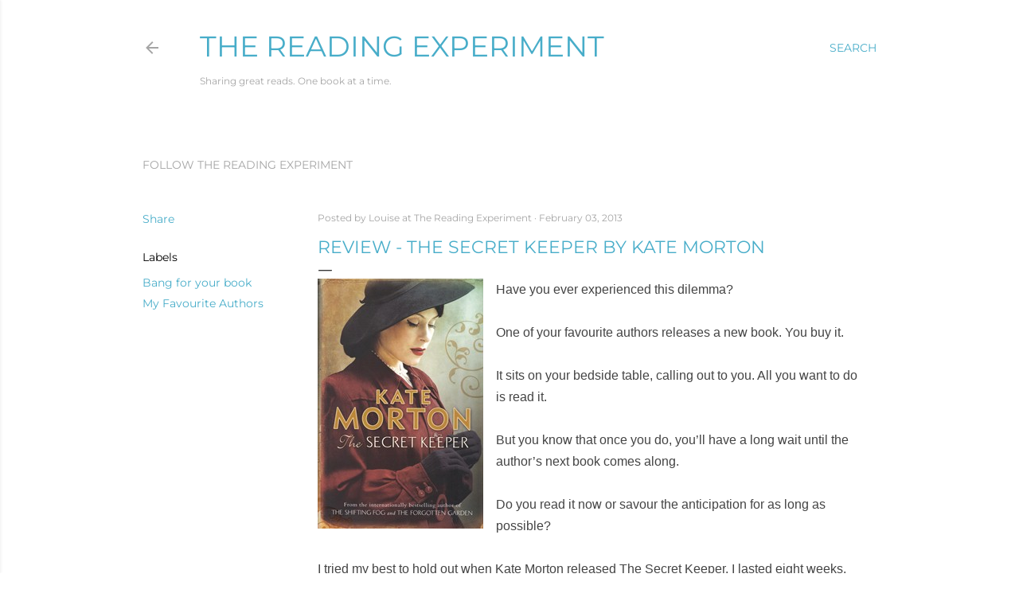

--- FILE ---
content_type: text/plain
request_url: https://www.google-analytics.com/j/collect?v=1&_v=j102&a=911133853&t=pageview&_s=1&dl=https%3A%2F%2Fwww.thereadingexperiment.com%2F2013%2F02%2Freview-secret-keeper-by-kate-morton.html&ul=en-us%40posix&dt=Review%20-%20The%20Secret%20Keeper%20by%20Kate%20Morton&sr=1280x720&vp=1280x720&_u=IEBAAEABAAAAACAAI~&jid=797843562&gjid=1172552888&cid=1572568077.1769024411&tid=UA-23123425-1&_gid=623921110.1769024411&_r=1&_slc=1&z=1576102932
body_size: -454
content:
2,cG-QJDG4L2CGS